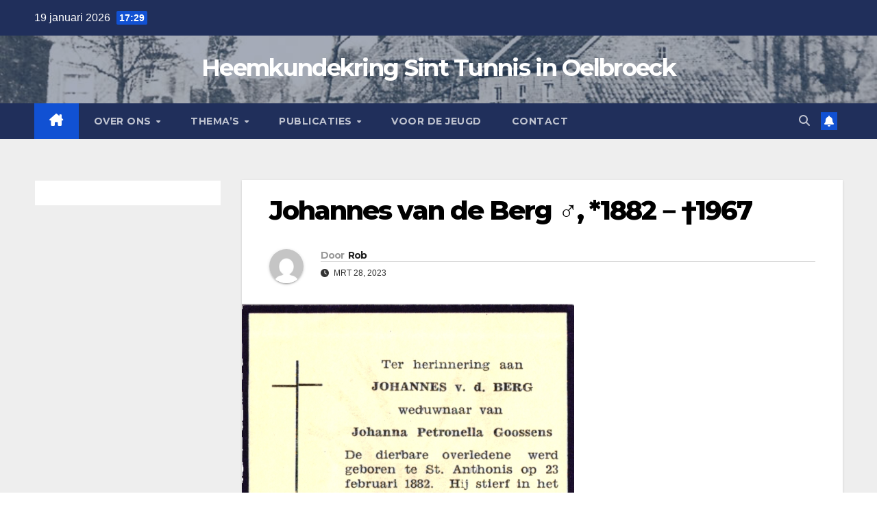

--- FILE ---
content_type: text/css
request_url: https://heemkundesinttunnis.nl/wp-content/plugins/tainacan-extra-view-modes/css/_view-mode-frame.css?ver=0.0.6
body_size: 500
content:
.tainacan-frame-container {
    min-height: 50vh;
    padding: 30px 4.166666667%;
    background-color: #f5f5f5;
}
.tainacan-frame-container .row { 
    justify-content: space-around;
    align-items: center;
}
.tainacan-frame-container .col { flex-grow: 0; }

.tainacan-frame-container .tainacan-frame {
    padding: 12px 12px 16px 12px;
    text-align: center;
    display: flex;
    flex-direction: column;
    align-items: center;
}
.tainacan-frame-container .tainacan-frame>a {
    display: inline-block;
}
.tainacan-frame-container .tainacan-frame .frame {
    background-color: black;
    background-image: linear-gradient(45deg, #000, #222);
    box-shadow: 0 10px 10px -6px rgba(0, 0, 0, 0.4);
    padding: 10px;
}
.tainacan-frame-container .tainacan-frame .frame:hover .art::before {
    box-shadow: 0px 0px 5px 0px rgba(0,0,0,0.5) inset;
}
    
.tainacan-frame-container .tainacan-frame .mat {
    background: white;
    padding: 17px;
    box-shadow: 0px 0px 10px 0px rgba(0,0,0,0.5) inset;
}
    
.tainacan-frame-container .tainacan-frame .art {
    position: relative; 
}
.tainacan-frame-container .tainacan-frame .art::before {
    box-shadow: 0px 0px 11px 0px rgba(0,0,0,0.5) inset;
    content: "";
    position: absolute;
    top: 0;
    bottom: 0;
    left: 0;
    right: 0;
    border-radius: 2px;
    transition: box-shadow 0.2s;
}

.tainacan-frame-container .tainacan-frame .art img {
    max-width: 100%;
    width: 258px;
    height: auto;
    border-radius: 2px;
}

.tainacan-frame-container .tainacan-frame .metadata-title {
    flex-shrink: 0;
    font-size: 0.875em;
    text-overflow: ellipsis;
    white-space: normal;
    overflow: hidden;
    padding: 0.5em 0.75em;
    text-align: center;
    display: inline-block;
    background: #fff;
    margin: 14px 8px 8px 8px;
    box-shadow: 0px 1px 3px #ddd;
    border: 1px solid #dedede;  
}


